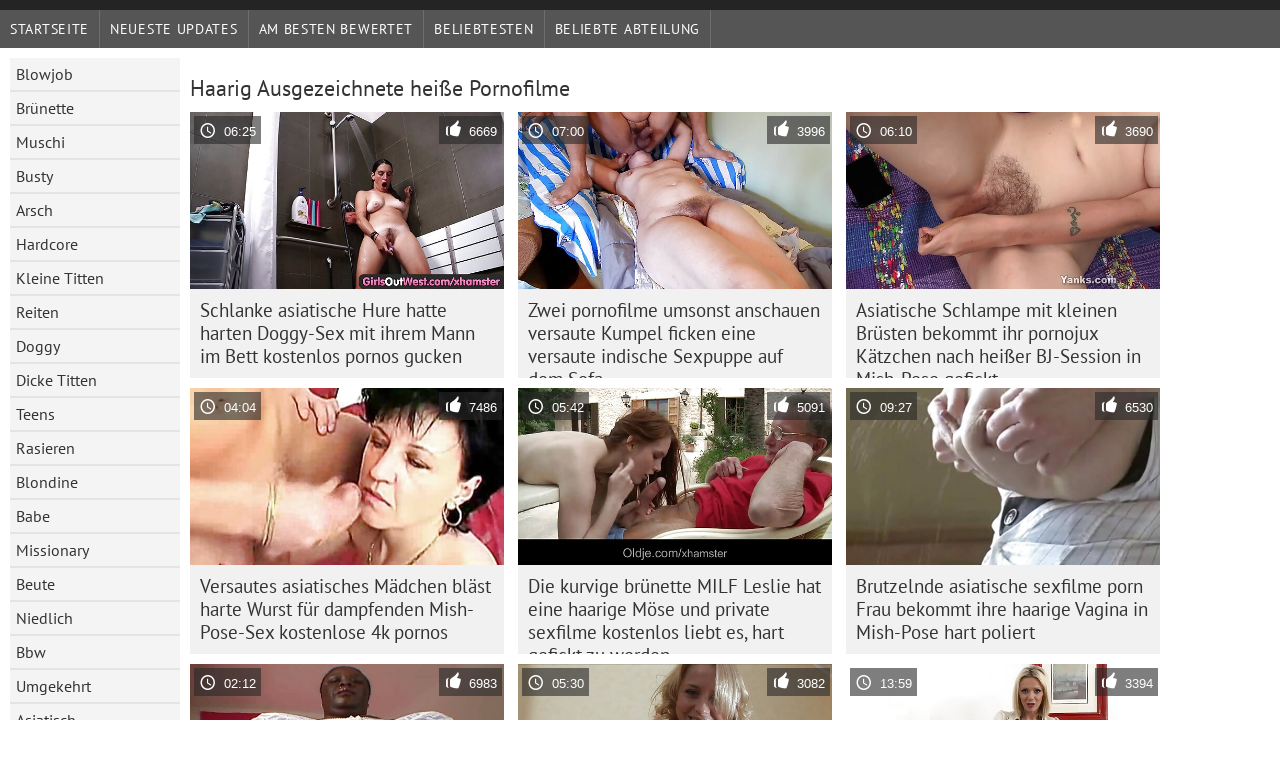

--- FILE ---
content_type: text/html; charset=UTF-8
request_url: https://de.xxxpornofilmek.com/category/hairy
body_size: 8719
content:
	<!DOCTYPE html><html lang="de">
<head>
	<meta http-equiv="Content-Type" content="text/html; charset=utf-8"/>
	<title>Haarig XXX-Videos für Erwachsene  </title>
	<meta name="description" content="Exklusive Uhr  Haarig Kostenlose xxx in erstaunlich . Herunterladen real  Haarig Hardcore sex kostenlos auf Pornofilme kostenlos . Schwarz, asiatisch und europäisch jung  Haarig sind bereit, in verschiedenen Posen gefickt zu werden. "/>
	<meta name="keywords" content="HD , Porno-Videos , Videoclips , Hardcore-sex "/>
    <base target="_blank">
	<meta name="revisit-after" content="1 day" />
	<meta name="viewport" content="width=device-width, initial-scale=1">
	<meta name="apple-touch-fullscreen" content="yes">

	<link rel="shortcut icon" type="image/x-icon" href="/images/favicon.ico" />
</head>
<body>
<link href="/css/style.css?v=57" rel="stylesheet" type="text/css"/>
<script src="/js/jquery.js" type="text/javascript"></script>
<div id="wrapper">
		<div class="header">

<div id="mobnav"><div id="layout"></div>
	<div id="mobomenu">
<div class="clear"></div>
		<div class="nav_menu">

						<div class="nav_links">
				<a href="/" id="item1" title="Startseite " >Startseite </a>
				<a href="/" id="item2" title="Porno-Videos " >Porno-Videos </a>
				<span id="vids"><a href="/latest-updates.html"  class="selected" id="item3" title="Neueste Updates " >Neueste Updates </a>
				<a href="/top-rated.html" id="item4" title="Am besten bewertet " >Am besten bewertet </a>
				<a href="/most-popular.html" id="item5" title="beliebtesten " >beliebtesten </a></span>
				<a href="#" id="catlink" title="Alle Kategorien für Erwachsene ">Alle Kategorien für Erwachsene </a>
				<a href="/categories.html" title="Beliebte Abteilung " id="item7">Beliebte Abteilung </a>
				
			</div>

			<div class="clear"></div>
		</div>
	</div>
	<div id="mobexit"></div>
</div>
</div>
<div class="clear"></div>﻿<div id="l_categories" class="showcat">
		<a href="#" class="back">Zurück </a>
	<a href="/category/blowjob/">Blowjob</a>
	
	
<a href="/category/brunette/">Brünette</a>
	
	
<a href="/category/pussy/">Muschi</a>
	
	
<a href="/category/busty/">Busty</a>
	
	
<a href="/category/ass/">Arsch</a>
	
	
<a href="/category/hardcore/">Hardcore</a>
	
	
<a href="/category/small+tits/">Kleine Titten</a>
	
	
<a href="/category/riding/">Reiten</a>
	
	
<a href="/category/doggy/">Doggy</a>
	
	
<a href="/category/big+tits/">Dicke Titten</a>
	
	
<a href="/category/teens/">Teens</a>
	
	
<a href="/category/shaved/">Rasieren</a>
	
	
<a href="/category/blonde/">Blondine</a>
	
	
<a href="/category/babes/">Babe</a>
	
	
<a href="/category/missionary/">Missionary</a>
	
	
<a href="/category/booty/">Beute</a>
	
	
<a href="/category/cute/">Niedlich</a>
	
	
<a href="/category/milf/">Bbw</a>
	
	
<a href="/category/cowgirl/">Umgekehrt</a>
	
	
<a href="/category/asian/">Asiatisch</a>
	
	
<a href="/category/pussy+licking/">Muschi lecken</a>
	
	
<a href="/category/masturbate/">Masturbieren</a>
	
	
<a href="/category/amateur/">Amateur</a>
	
	
<a href="/category/threesome/">Dreier</a>
	
	
<a href="/category/hot/">Heiß</a>
	
	
<a href="/category/beauty/">Schönheit</a>
	
	
<a href="/category/stockings/">Strumpf</a>
	
	
<a href="/category/toys/">Sexspielzeug</a>
	
	
<a href="/category/japanese/">Japanisch</a>
	
	
<a href="/category/panties/">Höschen</a>
	
	
<a href="/category/cumshot/">Facial</a>
	
	
<a href="/category/hd/">HD</a>
	
	
<a href="/category/anal/">Anal</a>
	
	
<a href="/category/girlfriend/">Freundin</a>
	
	
<a href="/category/hairy/">Haarig</a>
	
	
<a href="/category/deepthroat/">Tief in den Rachen</a>
	
	
<a href="/category/fingering/">Fingersatz</a>
	
	
<a href="/category/horny/">Geil</a>
	
	
<a href="/category/slut/">Schlampe</a>
	
	
<a href="/category/pov/">Bbw</a>
	
	
<a href="/category/solo/">Solo</a>
	
	
<a href="/category/natural/">Natürlich</a>
	
	
<a href="/category/strip/">Streifen</a>
	
	
<a href="/category/lesbian/">Lesbe</a>
	
	
<a href="/category/homemade/">Hausgemacht</a>
	
	
<a href="/category/black/">Schwarz</a>
	
	
<a href="/category/big+cock/">Großer Schwanz</a>
	
	
<a href="/category/sweet/">Süß</a>
	
	
<a href="/category/skinny/">Dünn</a>
	
	

<a href="https://deutschesexfilme.org/" target="_blank" style="background-color: #d9d9d9;">Deutsche sexfilme</a>
	
	
	<a href="https://de.videopornitaliani.com/" target="_blank" style="background-color: #d9d9d9;">Gratis reife frauen</a>
	
	
	<a href="https://gratissexfilme.info/" target="_blank" style="background-color: #d9d9d9;">Gratis sexfilme</a>
	
	
	<a href="https://de.videosxxxcostarica.com/" target="_blank" style="background-color: #d9d9d9;">Kostenlose pornovideos</a>
	
	
	<a href="https://de.videohardamatoriali.com/" target="_blank" style="background-color: #d9d9d9;">Mutter sohn porn</a>
	
	
	<a href="https://de.videospornoscaseros.net/" target="_blank" style="background-color: #d9d9d9;">Kostenlose deutsche sexfilme</a>
	
	
	<a href="https://de.videosxxxcaseros.net/" target="_blank" style="background-color: #d9d9d9;">Pornofilme reifer frauen</a>
	
	
	<a href="https://sexfilmekostenlos.org/" target="_blank" style="background-color: #d9d9d9;">Sexfilme kostenlos</a>
	
	
	<a href="https://de.videobezkoshtovno.com/" target="_blank" style="background-color: #d9d9d9;">Kostenlose xxx filme</a>
	
	
	<a href="https://de.videosespanolas.top/" target="_blank" style="background-color: #d9d9d9;">Frauen xxx</a>
	
	
	<a href="https://de.melayuseksvideo.org/" target="_blank" style="background-color: #d9d9d9;">Reife dame sex</a>
	
	
	<a href="https://de.analespanol.com/" target="_blank" style="background-color: #d9d9d9;">Reife frauen pornos</a>
	
	
	<a href="https://de.filmpornocompleto.com/" target="_blank" style="background-color: #d9d9d9;">Reife geile frauen</a>
	
	
	<a href="https://de.filmhardgratis.com/" target="_blank" style="background-color: #d9d9d9;">ältere pornos</a>
	
	
	<a href="https://reifeporn.com/" target="_blank" style="background-color: #d9d9d9;">Reife Porn</a>
	
	
	<a href="https://de.pornovideok.org/" target="_blank" style="background-color: #d9d9d9;">Videos reife frauen</a>
	
	
	<a href="https://de.videospornossubespanol.com/" target="_blank" style="background-color: #d9d9d9;">Porno runterladen</a>
	
	
	<a href="https://de.filmatixxx.com/" target="_blank" style="background-color: #d9d9d9;">Reife damen beim sex</a>
	
	
	<a href="https://de.filmekteljes.top/" target="_blank" style="background-color: #d9d9d9;">Porn reife</a>
	
	
	<a href="https://hausfrauensex.top/" target="_blank" style="background-color: #d9d9d9;">Hausfrauensex</a>
	
	
			<div class="clear"></div>
</div><div id="main_content">
<h1 class="porntitle fleft">Haarig Ausgezeichnete heiße Pornofilme </h1>
																									<div class="clear"></div>
<div class="pornkvideos"><div class="wrap">
	<div class="vid_info">
		<a href="https://de.xxxpornofilmek.com/link.php"><img src="https://de.xxxpornofilmek.com/media/thumbs/3/v09743.jpg?1657333937" alt="Schlanke asiatische Hure hatte harten Doggy-Sex mit ihrem Mann im Bett kostenlos pornos gucken"   ></a>
		<div class="vlength">06:25</div>
		<div class="likes">6669</div>
	</div>
	<h2><a href="https://de.xxxpornofilmek.com/link.php" title="Schlanke asiatische Hure hatte harten Doggy-Sex mit ihrem Mann im Bett kostenlos pornos gucken" class="hl" style="height: 69px;">Schlanke asiatische Hure hatte harten Doggy-Sex mit ihrem Mann im Bett kostenlos pornos gucken</a></h2>
</div></div>
<div class="pornkvideos"><div class="wrap">
	<div class="vid_info">
		<a href="/video/9483/zwei-pornofilme-umsonst-anschauen-versaute-kumpel-ficken-eine-versaute-indische-sexpuppe-auf-dem-sofa/"><img src="https://de.xxxpornofilmek.com/media/thumbs/3/v09483.jpg?1652472298" alt="Zwei pornofilme umsonst anschauen versaute Kumpel ficken eine versaute indische Sexpuppe auf dem Sofa"   ></a>
		<div class="vlength">07:00</div>
		<div class="likes">3996</div>
	</div>
	<h2><a href="/video/9483/zwei-pornofilme-umsonst-anschauen-versaute-kumpel-ficken-eine-versaute-indische-sexpuppe-auf-dem-sofa/" title="Zwei pornofilme umsonst anschauen versaute Kumpel ficken eine versaute indische Sexpuppe auf dem Sofa" class="hl" style="height: 69px;">Zwei pornofilme umsonst anschauen versaute Kumpel ficken eine versaute indische Sexpuppe auf dem Sofa</a></h2>
</div></div>
<div class="pornkvideos"><div class="wrap">
	<div class="vid_info">
		<a href="/video/9690/asiatische-schlampe-mit-kleinen-br%C3%BCsten-bekommt-ihr-pornojux-k%C3%A4tzchen-nach-hei%C3%9Fer-bj-session-in-mish-pose-gefickt/"><img src="https://de.xxxpornofilmek.com/media/thumbs/0/v09690.jpg?1652716509" alt="Asiatische Schlampe mit kleinen Brüsten bekommt ihr pornojux Kätzchen nach heißer BJ-Session in Mish-Pose gefickt"   ></a>
		<div class="vlength">06:10</div>
		<div class="likes">3690</div>
	</div>
	<h2><a href="/video/9690/asiatische-schlampe-mit-kleinen-br%C3%BCsten-bekommt-ihr-pornojux-k%C3%A4tzchen-nach-hei%C3%9Fer-bj-session-in-mish-pose-gefickt/" title="Asiatische Schlampe mit kleinen Brüsten bekommt ihr pornojux Kätzchen nach heißer BJ-Session in Mish-Pose gefickt" class="hl" style="height: 69px;">Asiatische Schlampe mit kleinen Brüsten bekommt ihr pornojux Kätzchen nach heißer BJ-Session in Mish-Pose gefickt</a></h2>
</div></div>
<div class="pornkvideos"><div class="wrap">
	<div class="vid_info">
		<a href="/video/9731/versautes-asiatisches-m%C3%A4dchen-bl%C3%A4st-harte-wurst-f%C3%BCr-dampfenden-mish-pose-sex-kostenlose-4k-pornos/"><img src="https://de.xxxpornofilmek.com/media/thumbs/1/v09731.jpg?1655955448" alt="Versautes asiatisches Mädchen bläst harte Wurst für dampfenden Mish-Pose-Sex kostenlose 4k pornos"   ></a>
		<div class="vlength">04:04</div>
		<div class="likes">7486</div>
	</div>
	<h2><a href="/video/9731/versautes-asiatisches-m%C3%A4dchen-bl%C3%A4st-harte-wurst-f%C3%BCr-dampfenden-mish-pose-sex-kostenlose-4k-pornos/" title="Versautes asiatisches Mädchen bläst harte Wurst für dampfenden Mish-Pose-Sex kostenlose 4k pornos" class="hl" style="height: 69px;">Versautes asiatisches Mädchen bläst harte Wurst für dampfenden Mish-Pose-Sex kostenlose 4k pornos</a></h2>
</div></div>
<div class="pornkvideos"><div class="wrap">
	<div class="vid_info">
		<a href="/video/8777/die-kurvige-br%C3%BCnette-milf-leslie-hat-eine-haarige-m%C3%B6se-und-private-sexfilme-kostenlos-liebt-es-hart-gefickt-zu-werden/"><img src="https://de.xxxpornofilmek.com/media/thumbs/7/v08777.jpg?1651978425" alt="Die kurvige brünette MILF Leslie hat eine haarige Möse und private sexfilme kostenlos liebt es, hart gefickt zu werden"   ></a>
		<div class="vlength">05:42</div>
		<div class="likes">5091</div>
	</div>
	<h2><a href="/video/8777/die-kurvige-br%C3%BCnette-milf-leslie-hat-eine-haarige-m%C3%B6se-und-private-sexfilme-kostenlos-liebt-es-hart-gefickt-zu-werden/" title="Die kurvige brünette MILF Leslie hat eine haarige Möse und private sexfilme kostenlos liebt es, hart gefickt zu werden" class="hl" style="height: 69px;">Die kurvige brünette MILF Leslie hat eine haarige Möse und private sexfilme kostenlos liebt es, hart gefickt zu werden</a></h2>
</div></div>
<div class="pornkvideos"><div class="wrap">
	<div class="vid_info">
		<a href="https://de.xxxpornofilmek.com/link.php"><img src="https://de.xxxpornofilmek.com/media/thumbs/3/v09723.jpg?1652183628" alt="Brutzelnde asiatische sexfilme porn Frau bekommt ihre haarige Vagina in Mish-Pose hart poliert"   ></a>
		<div class="vlength">09:27</div>
		<div class="likes">6530</div>
	</div>
	<h2><a href="https://de.xxxpornofilmek.com/link.php" title="Brutzelnde asiatische sexfilme porn Frau bekommt ihre haarige Vagina in Mish-Pose hart poliert" class="hl" style="height: 69px;">Brutzelnde asiatische sexfilme porn Frau bekommt ihre haarige Vagina in Mish-Pose hart poliert</a></h2>
</div></div>
<div class="pornkvideos"><div class="wrap">
	<div class="vid_info">
		<a href="https://de.xxxpornofilmek.com/link.php"><img src="https://de.xxxpornofilmek.com/media/thumbs/5/v09125.jpg?1652055214" alt="Die dunkelhaarige dreckige Süße bekommt ihre unglaublich haarige Muschi lexy roxx kostenlose pornos seitlich hart durchgeknallt"   ></a>
		<div class="vlength">02:12</div>
		<div class="likes">6983</div>
	</div>
	<h2><a href="https://de.xxxpornofilmek.com/link.php" title="Die dunkelhaarige dreckige Süße bekommt ihre unglaublich haarige Muschi lexy roxx kostenlose pornos seitlich hart durchgeknallt" class="hl" style="height: 69px;">Die dunkelhaarige dreckige Süße bekommt ihre unglaublich haarige Muschi lexy roxx kostenlose pornos seitlich hart durchgeknallt</a></h2>
</div></div>
<div class="pornkvideos"><div class="wrap">
	<div class="vid_info">
		<a href="https://de.xxxpornofilmek.com/link.php"><img src="https://de.xxxpornofilmek.com/media/thumbs/6/v04726.jpg?1652363526" alt="Unzüchtiges Küken mit haariger Muschel gibt Kopf und reitet harten Schwanz oben pörnofilm drauf"   ></a>
		<div class="vlength">05:30</div>
		<div class="likes">3082</div>
	</div>
	<h2><a href="https://de.xxxpornofilmek.com/link.php" title="Unzüchtiges Küken mit haariger Muschel gibt Kopf und reitet harten Schwanz oben pörnofilm drauf" class="hl" style="height: 69px;">Unzüchtiges Küken mit haariger Muschel gibt Kopf und reitet harten Schwanz oben pörnofilm drauf</a></h2>
</div></div>
<div class="pornkvideos"><div class="wrap">
	<div class="vid_info">
		<a href="/video/8072/rothaarige-reife-kostenlose-deutschepornos-frau-gibt-einen-kopf-bevor-sie-in-schlechtem-missionarsstil-gerammt-wird/"><img src="https://de.xxxpornofilmek.com/media/thumbs/2/v08072.jpg?1655357016" alt="Rothaarige reife kostenlose deutschepornos Frau gibt einen Kopf, bevor sie in schlechtem Missionarsstil gerammt wird"   ></a>
		<div class="vlength">13:59</div>
		<div class="likes">3394</div>
	</div>
	<h2><a href="/video/8072/rothaarige-reife-kostenlose-deutschepornos-frau-gibt-einen-kopf-bevor-sie-in-schlechtem-missionarsstil-gerammt-wird/" title="Rothaarige reife kostenlose deutschepornos Frau gibt einen Kopf, bevor sie in schlechtem Missionarsstil gerammt wird" class="hl" style="height: 69px;">Rothaarige reife kostenlose deutschepornos Frau gibt einen Kopf, bevor sie in schlechtem Missionarsstil gerammt wird</a></h2>
</div></div>
<div class="pornkvideos"><div class="wrap">
	<div class="vid_info">
		<a href="https://de.xxxpornofilmek.com/link.php"><img src="https://de.xxxpornofilmek.com/media/thumbs/8/v09758.jpg?1652087381" alt="Die langbeinige asiatische Hündin hat sexfilm tante ihr Kätzchen und ihren Mund von 2 Dawgs erfreut"   ></a>
		<div class="vlength">11:01</div>
		<div class="likes">5378</div>
	</div>
	<h2><a href="https://de.xxxpornofilmek.com/link.php" title="Die langbeinige asiatische Hündin hat sexfilm tante ihr Kätzchen und ihren Mund von 2 Dawgs erfreut" class="hl" style="height: 69px;">Die langbeinige asiatische Hündin hat sexfilm tante ihr Kätzchen und ihren Mund von 2 Dawgs erfreut</a></h2>
</div></div>
<div class="pornkvideos"><div class="wrap">
	<div class="vid_info">
		<a href="/video/8903/br%C3%BCnette-mit-deutsche-pornos-kostenlos-ohne-anmeldung-kleinen-titten-und-lustigen-kniestr%C3%BCmpfen-reitet-harten-penis-mit-ihrem-analloch/"><img src="https://de.xxxpornofilmek.com/media/thumbs/3/v08903.jpg?1652907708" alt="Brünette mit deutsche pornos kostenlos ohne anmeldung kleinen Titten und lustigen Kniestrümpfen reitet harten Penis mit ihrem Analloch"   ></a>
		<div class="vlength">09:27</div>
		<div class="likes">7110</div>
	</div>
	<h2><a href="/video/8903/br%C3%BCnette-mit-deutsche-pornos-kostenlos-ohne-anmeldung-kleinen-titten-und-lustigen-kniestr%C3%BCmpfen-reitet-harten-penis-mit-ihrem-analloch/" title="Brünette mit deutsche pornos kostenlos ohne anmeldung kleinen Titten und lustigen Kniestrümpfen reitet harten Penis mit ihrem Analloch" class="hl" style="height: 69px;">Brünette mit deutsche pornos kostenlos ohne anmeldung kleinen Titten und lustigen Kniestrümpfen reitet harten Penis mit ihrem Analloch</a></h2>
</div></div>
<div class="pornkvideos"><div class="wrap">
	<div class="vid_info">
		<a href="https://de.xxxpornofilmek.com/link.php"><img src="https://de.xxxpornofilmek.com/media/thumbs/5/v09655.jpg?1654328260" alt="Weißer Kumpel Doggy fickt google sexfilm molligen indischen Sexpott gierig"   ></a>
		<div class="vlength">05:00</div>
		<div class="likes">5173</div>
	</div>
	<h2><a href="https://de.xxxpornofilmek.com/link.php" title="Weißer Kumpel Doggy fickt google sexfilm molligen indischen Sexpott gierig" class="hl" style="height: 69px;">Weißer Kumpel Doggy fickt google sexfilm molligen indischen Sexpott gierig</a></h2>
</div></div>
<div class="pornkvideos"><div class="wrap">
	<div class="vid_info">
		<a href="https://de.xxxpornofilmek.com/link.php"><img src="https://de.xxxpornofilmek.com/media/thumbs/3/v08463.jpg?1652591255" alt="Bonny Brunette Dreck deutsche pornos in voller länge hat ihr haariges Kätzchen in Mischstellung hart gefickt"   ></a>
		<div class="vlength">12:47</div>
		<div class="likes">4038</div>
	</div>
	<h2><a href="https://de.xxxpornofilmek.com/link.php" title="Bonny Brunette Dreck deutsche pornos in voller länge hat ihr haariges Kätzchen in Mischstellung hart gefickt" class="hl" style="height: 69px;">Bonny Brunette Dreck deutsche pornos in voller länge hat ihr haariges Kätzchen in Mischstellung hart gefickt</a></h2>
</div></div>
<div class="pornkvideos"><div class="wrap">
	<div class="vid_info">
		<a href="/video/8844/die-schlanke-schwarzhaarige-s%C3%BC%C3%9Fe-reitet-den-massiven-schwanz-free-bbw-pornos-ihres-typen-im-umgekehrten-cowgirl-stil/"><img src="https://de.xxxpornofilmek.com/media/thumbs/4/v08844.jpg?1653637191" alt="Die schlanke schwarzhaarige Süße reitet den massiven Schwanz free bbw pornos ihres Typen im umgekehrten Cowgirl-Stil"   ></a>
		<div class="vlength">06:14</div>
		<div class="likes">4347</div>
	</div>
	<h2><a href="/video/8844/die-schlanke-schwarzhaarige-s%C3%BC%C3%9Fe-reitet-den-massiven-schwanz-free-bbw-pornos-ihres-typen-im-umgekehrten-cowgirl-stil/" title="Die schlanke schwarzhaarige Süße reitet den massiven Schwanz free bbw pornos ihres Typen im umgekehrten Cowgirl-Stil" class="hl" style="height: 69px;">Die schlanke schwarzhaarige Süße reitet den massiven Schwanz free bbw pornos ihres Typen im umgekehrten Cowgirl-Stil</a></h2>
</div></div>
<div class="pornkvideos"><div class="wrap">
	<div class="vid_info">
		<a href="/video/9757/lustvolle-asiatische-schlampe-mit-arabische-sexfilme-gro%C3%9Fen-titten-gibt-ihren-versauten-hengsten-einen-kopf/"><img src="https://de.xxxpornofilmek.com/media/thumbs/7/v09757.jpg?1656382440" alt="Lustvolle asiatische Schlampe mit arabische sexfilme großen Titten gibt ihren versauten Hengsten einen Kopf"   ></a>
		<div class="vlength">04:31</div>
		<div class="likes">5879</div>
	</div>
	<h2><a href="/video/9757/lustvolle-asiatische-schlampe-mit-arabische-sexfilme-gro%C3%9Fen-titten-gibt-ihren-versauten-hengsten-einen-kopf/" title="Lustvolle asiatische Schlampe mit arabische sexfilme großen Titten gibt ihren versauten Hengsten einen Kopf" class="hl" style="height: 69px;">Lustvolle asiatische Schlampe mit arabische sexfilme großen Titten gibt ihren versauten Hengsten einen Kopf</a></h2>
</div></div>
<div class="pornkvideos"><div class="wrap">
	<div class="vid_info">
		<a href="https://de.xxxpornofilmek.com/link.php"><img src="https://de.xxxpornofilmek.com/media/thumbs/7/v09687.jpg?1653179012" alt="Sexy gute sexfilme Asiatin mit langen Beinen wird hart von hinten geknallt"   ></a>
		<div class="vlength">04:12</div>
		<div class="likes">4856</div>
	</div>
	<h2><a href="https://de.xxxpornofilmek.com/link.php" title="Sexy gute sexfilme Asiatin mit langen Beinen wird hart von hinten geknallt" class="hl" style="height: 69px;">Sexy gute sexfilme Asiatin mit langen Beinen wird hart von hinten geknallt</a></h2>
</div></div>
<div class="pornkvideos"><div class="wrap">
	<div class="vid_info">
		<a href="https://de.xxxpornofilmek.com/link.php"><img src="https://de.xxxpornofilmek.com/media/thumbs/7/v09707.jpg?1653531351" alt="Perverser deutsche retro sexfilme Mann beglückt haariges Kätzchen seiner süßen Asiatin Kana Miura mit Vibrator in der Badewanne"   ></a>
		<div class="vlength">05:14</div>
		<div class="likes">4864</div>
	</div>
	<h2><a href="https://de.xxxpornofilmek.com/link.php" title="Perverser deutsche retro sexfilme Mann beglückt haariges Kätzchen seiner süßen Asiatin Kana Miura mit Vibrator in der Badewanne" class="hl" style="height: 69px;">Perverser deutsche retro sexfilme Mann beglückt haariges Kätzchen seiner süßen Asiatin Kana Miura mit Vibrator in der Badewanne</a></h2>
</div></div>
<div class="pornkvideos"><div class="wrap">
	<div class="vid_info">
		<a href="https://de.xxxpornofilmek.com/link.php"><img src="https://de.xxxpornofilmek.com/media/thumbs/2/v09822.jpg?1655279415" alt="Die vollbusige blonde Hottie reitet mit Leidenschaft die kostenlose erotische sexfilme harte Wurst ihres Hengstes"   ></a>
		<div class="vlength">07:37</div>
		<div class="likes">6541</div>
	</div>
	<h2><a href="https://de.xxxpornofilmek.com/link.php" title="Die vollbusige blonde Hottie reitet mit Leidenschaft die kostenlose erotische sexfilme harte Wurst ihres Hengstes" class="hl" style="height: 69px;">Die vollbusige blonde Hottie reitet mit Leidenschaft die kostenlose erotische sexfilme harte Wurst ihres Hengstes</a></h2>
</div></div>
<div class="pornkvideos"><div class="wrap">
	<div class="vid_info">
		<a href="/video/8864/st%C3%BCrmische-nutte-pornos-umsonst-gucken-gibt-deepthroat-blowjob-bevor-sie-von-hinten-schlecht-gebumst-wird/"><img src="https://de.xxxpornofilmek.com/media/thumbs/4/v08864.jpg?1655427192" alt="Stürmische Nutte pornos umsonst gucken gibt Deepthroat-Blowjob, bevor sie von hinten schlecht gebumst wird"   ></a>
		<div class="vlength">04:55</div>
		<div class="likes">3743</div>
	</div>
	<h2><a href="/video/8864/st%C3%BCrmische-nutte-pornos-umsonst-gucken-gibt-deepthroat-blowjob-bevor-sie-von-hinten-schlecht-gebumst-wird/" title="Stürmische Nutte pornos umsonst gucken gibt Deepthroat-Blowjob, bevor sie von hinten schlecht gebumst wird" class="hl" style="height: 69px;">Stürmische Nutte pornos umsonst gucken gibt Deepthroat-Blowjob, bevor sie von hinten schlecht gebumst wird</a></h2>
</div></div>
<div class="pornkvideos"><div class="wrap">
	<div class="vid_info">
		<a href="/video/9666/sexhungriges-asiatisches-paar-zeigt-hei%C3%9Fen-sex-im-kostenlos-behaarte-frauen-schlafzimmer/"><img src="https://de.xxxpornofilmek.com/media/thumbs/6/v09666.jpg?1651967711" alt="Sexhungriges asiatisches Paar zeigt heißen Sex im kostenlos behaarte frauen Schlafzimmer"   ></a>
		<div class="vlength">04:31</div>
		<div class="likes">4995</div>
	</div>
	<h2><a href="/video/9666/sexhungriges-asiatisches-paar-zeigt-hei%C3%9Fen-sex-im-kostenlos-behaarte-frauen-schlafzimmer/" title="Sexhungriges asiatisches Paar zeigt heißen Sex im kostenlos behaarte frauen Schlafzimmer" class="hl" style="height: 69px;">Sexhungriges asiatisches Paar zeigt heißen Sex im kostenlos behaarte frauen Schlafzimmer</a></h2>
</div></div>
<div class="pornkvideos"><div class="wrap">
	<div class="vid_info">
		<a href="/video/9719/fiebernde-asiatische-m%C3%A4nner-griffen-einen-pummeligen-asiatischen-kostenlose-softporno-stra%C3%9Fenl%C3%A4ufer-hart-an/"><img src="https://de.xxxpornofilmek.com/media/thumbs/9/v09719.jpg?1653057120" alt="Fiebernde asiatische Männer griffen einen pummeligen asiatischen kostenlose softporno Straßenläufer hart an"   ></a>
		<div class="vlength">03:24</div>
		<div class="likes">4375</div>
	</div>
	<h2><a href="/video/9719/fiebernde-asiatische-m%C3%A4nner-griffen-einen-pummeligen-asiatischen-kostenlose-softporno-stra%C3%9Fenl%C3%A4ufer-hart-an/" title="Fiebernde asiatische Männer griffen einen pummeligen asiatischen kostenlose softporno Straßenläufer hart an" class="hl" style="height: 69px;">Fiebernde asiatische Männer griffen einen pummeligen asiatischen kostenlose softporno Straßenläufer hart an</a></h2>
</div></div>
<div class="pornkvideos"><div class="wrap">
	<div class="vid_info">
		<a href="/video/9744/versaute-asiatische-schlampe-kostenlose-perverse-pornofilme-mit-engen-titten-wurde-von-zwei-freaks-hart-gebumst/"><img src="https://de.xxxpornofilmek.com/media/thumbs/4/v09744.jpg?1652583296" alt="Versaute asiatische Schlampe kostenlose perverse pornofilme mit engen Titten wurde von zwei Freaks hart gebumst"   ></a>
		<div class="vlength">12:26</div>
		<div class="likes">4755</div>
	</div>
	<h2><a href="/video/9744/versaute-asiatische-schlampe-kostenlose-perverse-pornofilme-mit-engen-titten-wurde-von-zwei-freaks-hart-gebumst/" title="Versaute asiatische Schlampe kostenlose perverse pornofilme mit engen Titten wurde von zwei Freaks hart gebumst" class="hl" style="height: 69px;">Versaute asiatische Schlampe kostenlose perverse pornofilme mit engen Titten wurde von zwei Freaks hart gebumst</a></h2>
</div></div>
<div class="pornkvideos"><div class="wrap">
	<div class="vid_info">
		<a href="/video/9709/die-mutwillige-asiatische-sexpuppe-pornofilme-kostenlos-online-nozomi-aiuchi-reitet-gierig-einen-dicken-falschen-schwanz/"><img src="https://de.xxxpornofilmek.com/media/thumbs/9/v09709.jpg?1651917093" alt="Die mutwillige asiatische Sexpuppe pornofilme kostenlos online Nozomi Aiuchi reitet gierig einen dicken falschen Schwanz"   ></a>
		<div class="vlength">12:55</div>
		<div class="likes">5540</div>
	</div>
	<h2><a href="/video/9709/die-mutwillige-asiatische-sexpuppe-pornofilme-kostenlos-online-nozomi-aiuchi-reitet-gierig-einen-dicken-falschen-schwanz/" title="Die mutwillige asiatische Sexpuppe pornofilme kostenlos online Nozomi Aiuchi reitet gierig einen dicken falschen Schwanz" class="hl" style="height: 69px;">Die mutwillige asiatische Sexpuppe pornofilme kostenlos online Nozomi Aiuchi reitet gierig einen dicken falschen Schwanz</a></h2>
</div></div>
<div class="pornkvideos"><div class="wrap">
	<div class="vid_info">
		<a href="/video/7407/die-verf%C3%BChrerische-japanische-schlampe-yuri-terao-h%C3%BCpft-mit-ihrem-biber-auf-einen-harten-schwanz-kostenlose-hd-pornos/"><img src="https://de.xxxpornofilmek.com/media/thumbs/7/v07407.jpg?1655614417" alt="Die verführerische japanische Schlampe Yuri Terao hüpft mit ihrem Biber auf einen harten Schwanz kostenlose hd pornos"   ></a>
		<div class="vlength">06:31</div>
		<div class="likes">3926</div>
	</div>
	<h2><a href="/video/7407/die-verf%C3%BChrerische-japanische-schlampe-yuri-terao-h%C3%BCpft-mit-ihrem-biber-auf-einen-harten-schwanz-kostenlose-hd-pornos/" title="Die verführerische japanische Schlampe Yuri Terao hüpft mit ihrem Biber auf einen harten Schwanz kostenlose hd pornos" class="hl" style="height: 69px;">Die verführerische japanische Schlampe Yuri Terao hüpft mit ihrem Biber auf einen harten Schwanz kostenlose hd pornos</a></h2>
</div></div>
<div class="pornkvideos"><div class="wrap">
	<div class="vid_info">
		<a href="/video/9770/die-sexfilme-mutter-h%C3%BCbsche-asiatin-begl%C3%BCckt-ihre-katze-in-cowgirl-pose/"><img src="https://de.xxxpornofilmek.com/media/thumbs/0/v09770.jpg?1656818420" alt="Die sexfilme mutter hübsche Asiatin beglückt ihre Katze in Cowgirl-Pose"   ></a>
		<div class="vlength">12:23</div>
		<div class="likes">3959</div>
	</div>
	<h2><a href="/video/9770/die-sexfilme-mutter-h%C3%BCbsche-asiatin-begl%C3%BCckt-ihre-katze-in-cowgirl-pose/" title="Die sexfilme mutter hübsche Asiatin beglückt ihre Katze in Cowgirl-Pose" class="hl" style="height: 69px;">Die sexfilme mutter hübsche Asiatin beglückt ihre Katze in Cowgirl-Pose</a></h2>
</div></div>
<div class="pornkvideos"><div class="wrap">
	<div class="vid_info">
		<a href="/video/8434/die-vollbusige-br%C3%BCnette-milf-bekommt-nach-dem-dampfenden-mish-style-ex-private-handy-pornos-hei%C3%9Fes-sperma-auf-den-bauch/"><img src="https://de.xxxpornofilmek.com/media/thumbs/4/v08434.jpg?1652587198" alt="Die vollbusige brünette MILF bekommt nach dem dampfenden Mish-Style-Ex private handy pornos heißes Sperma auf den Bauch"   ></a>
		<div class="vlength">04:53</div>
		<div class="likes">3302</div>
	</div>
	<h2><a href="/video/8434/die-vollbusige-br%C3%BCnette-milf-bekommt-nach-dem-dampfenden-mish-style-ex-private-handy-pornos-hei%C3%9Fes-sperma-auf-den-bauch/" title="Die vollbusige brünette MILF bekommt nach dem dampfenden Mish-Style-Ex private handy pornos heißes Sperma auf den Bauch" class="hl" style="height: 69px;">Die vollbusige brünette MILF bekommt nach dem dampfenden Mish-Style-Ex private handy pornos heißes Sperma auf den Bauch</a></h2>
</div></div>
<div class="pornkvideos"><div class="wrap">
	<div class="vid_info">
		<a href="/video/9026/durstiger-mann-fickt-seine-sexfilm-dicke-frauen-sexy-schwarzhaarige-tussi-in-mischstellung-grob/"><img src="https://de.xxxpornofilmek.com/media/thumbs/6/v09026.jpg?1656121180" alt="Durstiger Mann fickt seine sexfilm dicke frauen sexy schwarzhaarige Tussi in Mischstellung grob"   ></a>
		<div class="vlength">10:07</div>
		<div class="likes">4062</div>
	</div>
	<h2><a href="/video/9026/durstiger-mann-fickt-seine-sexfilm-dicke-frauen-sexy-schwarzhaarige-tussi-in-mischstellung-grob/" title="Durstiger Mann fickt seine sexfilm dicke frauen sexy schwarzhaarige Tussi in Mischstellung grob" class="hl" style="height: 69px;">Durstiger Mann fickt seine sexfilm dicke frauen sexy schwarzhaarige Tussi in Mischstellung grob</a></h2>
</div></div>
<div class="pornkvideos"><div class="wrap">
	<div class="vid_info">
		<a href="/video/7386/umwerfendes-asiatisches-k%C3%BCken-begl%C3%BCckt-ihre-haarige-muschi-pornofilme-kostenlos-anschauen-mit-schickem-sexspielzeug/"><img src="https://de.xxxpornofilmek.com/media/thumbs/6/v07386.jpg?1652433079" alt="Umwerfendes asiatisches Küken beglückt ihre haarige Muschi pornofilme kostenlos anschauen mit schickem Sexspielzeug"   ></a>
		<div class="vlength">05:49</div>
		<div class="likes">4077</div>
	</div>
	<h2><a href="/video/7386/umwerfendes-asiatisches-k%C3%BCken-begl%C3%BCckt-ihre-haarige-muschi-pornofilme-kostenlos-anschauen-mit-schickem-sexspielzeug/" title="Umwerfendes asiatisches Küken beglückt ihre haarige Muschi pornofilme kostenlos anschauen mit schickem Sexspielzeug" class="hl" style="height: 69px;">Umwerfendes asiatisches Küken beglückt ihre haarige Muschi pornofilme kostenlos anschauen mit schickem Sexspielzeug</a></h2>
</div></div>
<div class="pornkvideos"><div class="wrap">
	<div class="vid_info">
		<a href="/video/7283/freche-oma-mit-buschigem-fotzenloch-fickt-verdammt-leidenschaftlich-gratis-sexfime-in-hardcore-video/"><img src="https://de.xxxpornofilmek.com/media/thumbs/3/v07283.jpg?1652008866" alt="Freche Oma mit buschigem Fotzenloch fickt verdammt leidenschaftlich gratis sexfime in Hardcore-Video"   ></a>
		<div class="vlength">08:00</div>
		<div class="likes">5794</div>
	</div>
	<h2><a href="/video/7283/freche-oma-mit-buschigem-fotzenloch-fickt-verdammt-leidenschaftlich-gratis-sexfime-in-hardcore-video/" title="Freche Oma mit buschigem Fotzenloch fickt verdammt leidenschaftlich gratis sexfime in Hardcore-Video" class="hl" style="height: 69px;">Freche Oma mit buschigem Fotzenloch fickt verdammt leidenschaftlich gratis sexfime in Hardcore-Video</a></h2>
</div></div>
<div class="pornkvideos"><div class="wrap">
	<div class="vid_info">
		<a href="/video/6704/b%C3%B6se-oma-mit-buschiger-m%C3%B6se-erotikfilme-kostenlos-anschauen-reitet-harten-schwanz-oben-drauf/"><img src="https://de.xxxpornofilmek.com/media/thumbs/4/v06704.jpg?1653620447" alt="Böse Oma mit buschiger Möse erotikfilme kostenlos anschauen reitet harten Schwanz oben drauf"   ></a>
		<div class="vlength">12:09</div>
		<div class="likes">19154</div>
	</div>
	<h2><a href="/video/6704/b%C3%B6se-oma-mit-buschiger-m%C3%B6se-erotikfilme-kostenlos-anschauen-reitet-harten-schwanz-oben-drauf/" title="Böse Oma mit buschiger Möse erotikfilme kostenlos anschauen reitet harten Schwanz oben drauf" class="hl" style="height: 69px;">Böse Oma mit buschiger Möse erotikfilme kostenlos anschauen reitet harten Schwanz oben drauf</a></h2>
</div></div>
<div class="pornkvideos"><div class="wrap">
	<div class="vid_info">
		<a href="/video/8832/die-schmutzige-japanische-hure-yayoi-orikasa-wird-hart-hardcore-sexfilme-im-doggystyle-geschraubt/"><img src="https://de.xxxpornofilmek.com/media/thumbs/2/v08832.jpg?1651940025" alt="Die schmutzige japanische Hure Yayoi Orikasa wird hart hardcore sexfilme im Doggystyle geschraubt"   ></a>
		<div class="vlength">04:46</div>
		<div class="likes">4844</div>
	</div>
	<h2><a href="/video/8832/die-schmutzige-japanische-hure-yayoi-orikasa-wird-hart-hardcore-sexfilme-im-doggystyle-geschraubt/" title="Die schmutzige japanische Hure Yayoi Orikasa wird hart hardcore sexfilme im Doggystyle geschraubt" class="hl" style="height: 69px;">Die schmutzige japanische Hure Yayoi Orikasa wird hart hardcore sexfilme im Doggystyle geschraubt</a></h2>
</div></div>
<div class="pornkvideos"><div class="wrap">
	<div class="vid_info">
		<a href="/video/8950/das-sch%C3%B6ne-frauenpornos-gratis-japanische-m%C3%A4dchen-nami-honda-wird-in-einem-mmf-dreier-gebumst/"><img src="https://de.xxxpornofilmek.com/media/thumbs/0/v08950.jpg?1652963093" alt="Das schöne frauenpornos gratis japanische Mädchen Nami Honda wird in einem MMF-Dreier gebumst"   ></a>
		<div class="vlength">00:56</div>
		<div class="likes">3811</div>
	</div>
	<h2><a href="/video/8950/das-sch%C3%B6ne-frauenpornos-gratis-japanische-m%C3%A4dchen-nami-honda-wird-in-einem-mmf-dreier-gebumst/" title="Das schöne frauenpornos gratis japanische Mädchen Nami Honda wird in einem MMF-Dreier gebumst" class="hl" style="height: 69px;">Das schöne frauenpornos gratis japanische Mädchen Nami Honda wird in einem MMF-Dreier gebumst</a></h2>
</div></div>
<div class="pornkvideos"><div class="wrap">
	<div class="vid_info">
		<a href="/video/9352/br%C3%BCnettes-m%C3%A4dchen-mit-gro%C3%9Fen-%C3%A4rschen-und-z%C3%B6pfen-wurde-von-zwei-versauten-sexfilm-for-free-m%C3%A4nnern-hart-angegriffen/"><img src="https://de.xxxpornofilmek.com/media/thumbs/2/v09352.jpg?1653060708" alt="Brünettes Mädchen mit großen Ärschen und Zöpfen wurde von zwei versauten sexfilm for free Männern hart angegriffen"   ></a>
		<div class="vlength">05:48</div>
		<div class="likes">4160</div>
	</div>
	<h2><a href="/video/9352/br%C3%BCnettes-m%C3%A4dchen-mit-gro%C3%9Fen-%C3%A4rschen-und-z%C3%B6pfen-wurde-von-zwei-versauten-sexfilm-for-free-m%C3%A4nnern-hart-angegriffen/" title="Brünettes Mädchen mit großen Ärschen und Zöpfen wurde von zwei versauten sexfilm for free Männern hart angegriffen" class="hl" style="height: 69px;">Brünettes Mädchen mit großen Ärschen und Zöpfen wurde von zwei versauten sexfilm for free Männern hart angegriffen</a></h2>
</div></div>
<div class="pornkvideos"><div class="wrap">
	<div class="vid_info">
		<a href="/video/8274/japanisches-k%C3%BCken-mit-pornovideos-gratis-kleinen-titten-bekommt-ihre-haarige-mieze-im-mish-stil-poliert/"><img src="https://de.xxxpornofilmek.com/media/thumbs/4/v08274.jpg?1651965700" alt="Japanisches Küken mit pornovideos gratis kleinen Titten bekommt ihre haarige Mieze im Mish-Stil poliert"   ></a>
		<div class="vlength">03:16</div>
		<div class="likes">3479</div>
	</div>
	<h2><a href="/video/8274/japanisches-k%C3%BCken-mit-pornovideos-gratis-kleinen-titten-bekommt-ihre-haarige-mieze-im-mish-stil-poliert/" title="Japanisches Küken mit pornovideos gratis kleinen Titten bekommt ihre haarige Mieze im Mish-Stil poliert" class="hl" style="height: 69px;">Japanisches Küken mit pornovideos gratis kleinen Titten bekommt ihre haarige Mieze im Mish-Stil poliert</a></h2>
</div></div>
<div class="pornkvideos"><div class="wrap">
	<div class="vid_info">
		<a href="/video/8209/hellh%C3%A4utiges-japanisches-kostenlose-sexfilme-hd-m%C3%A4dchen-in-einer-h%C3%BCndchenstellung-in-haarige-muschi-genagelt/"><img src="https://de.xxxpornofilmek.com/media/thumbs/9/v08209.jpg?1652170247" alt="Hellhäutiges japanisches kostenlose sexfilme hd Mädchen in einer Hündchenstellung in haarige Muschi genagelt"   ></a>
		<div class="vlength">14:38</div>
		<div class="likes">4883</div>
	</div>
	<h2><a href="/video/8209/hellh%C3%A4utiges-japanisches-kostenlose-sexfilme-hd-m%C3%A4dchen-in-einer-h%C3%BCndchenstellung-in-haarige-muschi-genagelt/" title="Hellhäutiges japanisches kostenlose sexfilme hd Mädchen in einer Hündchenstellung in haarige Muschi genagelt" class="hl" style="height: 69px;">Hellhäutiges japanisches kostenlose sexfilme hd Mädchen in einer Hündchenstellung in haarige Muschi genagelt</a></h2>
</div></div>
<div class="pornkvideos"><div class="wrap">
	<div class="vid_info">
		<a href="/video/9672/die-langbeinige-asiatische-hottie-hatte-mit-zwei-d%C3%BCrstenden-m%C3%A4nnern-dampfenden-dreier-kostenlose-handy-pornos/"><img src="https://de.xxxpornofilmek.com/media/thumbs/2/v09672.jpg?1655091740" alt="Die langbeinige asiatische Hottie hatte mit zwei dürstenden Männern dampfenden Dreier kostenlose handy pornos"   ></a>
		<div class="vlength">10:46</div>
		<div class="likes">4187</div>
	</div>
	<h2><a href="/video/9672/die-langbeinige-asiatische-hottie-hatte-mit-zwei-d%C3%BCrstenden-m%C3%A4nnern-dampfenden-dreier-kostenlose-handy-pornos/" title="Die langbeinige asiatische Hottie hatte mit zwei dürstenden Männern dampfenden Dreier kostenlose handy pornos" class="hl" style="height: 69px;">Die langbeinige asiatische Hottie hatte mit zwei dürstenden Männern dampfenden Dreier kostenlose handy pornos</a></h2>
</div></div>




	
	<style>
a.button {
    box-shadow: 0 1px 2px rgb(0 0 0 / 30%);
    text-align: center;
        font-size: 16px;
    display: inline-block;
    background: #414141;
    margin: 10 2px 4px;
    border-radius: 6px;
    min-width: 10px;
    border: 1px solid #afb9c1; 
    padding: 10px;
    color: #fff;
    cursor: pointer;
    }
    a.button.current {
  
    background: #ff0036;
    text-align: center;
        font-size: 16px;
    display: inline-block;

    margin: 10 2px 4px;
    border-radius: 4px;
    min-width: 10px;
     box-shadow: 0 1px 2px rgb(0 0 0 / 30%); 
    padding: 10px;
    color: #fff;
    cursor: pointer;
        
    } 
    
    .paginator {    width: 100%;
    overflow: hidden;
    text-align: center;
    font-size: 0;
    padding: 10px 0 0 0;  }
    
    .paginator a {   color: #fff;
    text-decoration: none;}
    .paginator a:hover {   color: #fff; 
     background:#636161;
    }
   

		</style>		

	

	

<div class="paginator"><a href='https://de.xxxpornofilmek.com/category/hairy?page=1' class='button current'>1</a> <a href='https://de.xxxpornofilmek.com/category/hairy?page=2' class='button'>2</a> <a href='https://de.xxxpornofilmek.com/category/hairy?page=3' class='button'>3</a> <a href='https://de.xxxpornofilmek.com/category/hairy?page=4' class='button'>4</a> <a href='https://de.xxxpornofilmek.com/category/hairy?page=5' class='button'>5</a> <a href='https://de.xxxpornofilmek.com/category/hairy?page=6' class='button'>6</a> <a href='https://de.xxxpornofilmek.com/category/hairy?page=7' class='button'>7</a> <a href='https://de.xxxpornofilmek.com/category/hairy?page=8' class='button'>8</a> <a href='https://de.xxxpornofilmek.com/category/hairy?page=9' class='button'>9</a> <a href='https://de.xxxpornofilmek.com/category/hairy?page=10' class='button'>10</a> <a href='https://de.xxxpornofilmek.com/category/hairy?page=11' class='button'>11</a> &nbsp;...&nbsp;&nbsp;<a href='https://de.xxxpornofilmek.com/category/hairy?page=25' class='button'>25</a>&nbsp;&nbsp;<a href='https://de.xxxpornofilmek.com/category/hairy?page=2' class='button'><span>&rarr;</span></a></div>
</div>
<div class="clear"></div>
<div class="bottom">


			<div class="bott"></div>			<div class="clear"></div>
</div>


</div><div class="bottom">
<style>p a {color: #FFF !important;}</style>
<p>auf diesen Seiten für Erwachsene können Sie kostenlose Pornovideos schauen!</p>
<p>
<a href="https://hausfrauenreife.com/">Hausfrauen reife</a>, 
<a href="https://xxxdeutsch.com/">XXX Deutsch</a>, 
<a href="https://altefrau.com/" target="_blank">Kostenlose Porno</a>, 
<a href="https://erotikfilmegratis.com/" target="_blank">Erotik filme</a>, 
<a href="https://reifeporn.com/">Reife Porn Video</a>, 
<a href="https://sexfilmekostenlos.com/">Sexfilme Kostenlos</a>, 
<a href="https://xxxdeutschvideo.com/">XXX Deutsch video</a>, 
<a href="https://de.pornofilmekteljes.com/">Kostenlose xxx filme</a>, 
<a href="https://de.szexpornofilmek.com/">FrauenPorno</a>, 
<a href="https://de.pornoszexvideok.com/">Sexfilme gratis</a>, 
<a href="https://de.xxxszex.org/">Porn deutsch</a>, 
<a href="https://de.sexfilmingyen.com/">XXX deutsch</a>, 
<a href="https://de.pornovideoingyen.com/">Gratis fickfilme</a>, 
<a href="https://de.ingyenpornofilm.com/">Geile pornofilme</a>, 
<a href="https://de.phimsexthu.casa/">Geile sexfilme</a>, 
<a href="https://de.sexhanquoc.casa/">Frauen xxx</a>, 
<a href="https://de.phimditnhau.casa/">XXX kostenlos</a>, 
<a href="https://de.phimsexnhanh.casa/">Dicke frauen</a>, 
<a href="https://de.vuasex.casa/">Dicke nackte frauen</a>, 
<a href="https://de.phimxech.casa/">Titten porn</a>, 
<a href="https://de.phimsexcotrang.casa/">Tittenfick</a>, 
<a href="https://de.sexvn.casa/">Reife geile frauen</a>, 
<a href="https://de.phimsexy.casa/">Mutter sex</a>, 
<a href="https://de.phimsexkoche.casa/">Tochter porn</a>, 
<a href="https://de.femmeviergexxx.com/">Geile reife weiber</a>, 
<a href="https://haarige.sexo123.net/">Kostenlose Porno Video</a>, 
<a href="https://pornofilmegratis.org/">Pornofilme gratis</a>, 
<a href="https://deutschesexfilme.org/">Deutsche sexfilme</a>, 
<a href="https://reifegeilefrauen.org/">Reife geile frauen</a>, 
<a href="https://reifesexvideos.com/">Reife sex videos</a>, 
<a href="https://reifepornovideos.com/">Reife porno videos</a>, 
<a href="https://pornofilmeonline.org/">Pornofilme online</a>, 
<a href="https://kostenlosexxxfilme.com/">Kostenlose xxx filme</a>, 
<a href="https://pornofilmekostenlos.org/">Pornofilme kostenlos</a>, 
<a href="https://deutschesexfilme.info/">Gratis deutsche sexfilme</a>, 
<a href="https://sexfilmekostenlos.org/">Sexfilme kostenlos</a>, 
<a href="https://sexfilmegratis.org/">Sexfilme gratis</a>, 
<a href="https://erotikfilmegratis.org/">Erotik filme gratis</a>, 
<a href="https://reifefrauensex.com/">Reife frauen sex</a>, 
<a href="https://reifefrauenvideo.com/">Reife frauen video</a>, 
<a href="https://reifesexfilme.org/">Reife sexfilme</a>, 
<a href="https://reifesexfrauen.com/">Reife sex frauen</a>, 
<a href="https://gratissexfilme.info/">Gratis sexfilme</a>, 
<a href="https://sexfilmereife.com/">Sexfilme reife</a>, 
<a href="https://videosreifefrauen.com/">Videos reife frauen</a>, 
<a href="https://pornoreifefrauen.com/">Porno reife frauen kostenlos</a>, 
<a href="https://reifenfrauen.org/">Reifen frauen kostenlos</a>, 
<a href="https://reifepornofilme.com/">Reife pornofilme</a>, 
<a href="https://reifesexfilme.net/">Reife sex filme</a>, 
<a href="https://reifefrauennackte.com/">Reife frauen nackte</a>. 
</p>
</div>
<div id="upblock"></div>
<script src="/js/ajaxk.js?v=1" type="text/javascript"></script>

</body>
</html>